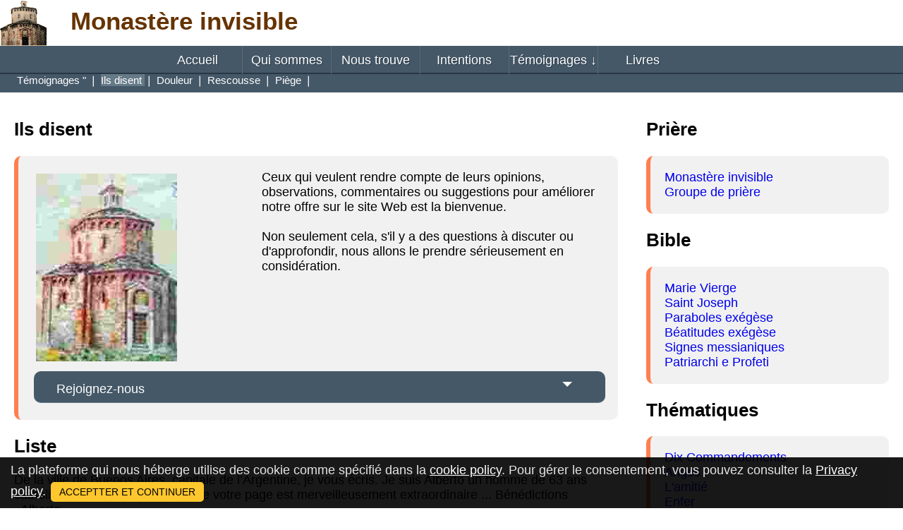

--- FILE ---
content_type: text/html
request_url: https://digilander.libero.it/monast/fra/dicono.htm
body_size: 41574
content:
<!DOCTYPE html>
<html lang="fr">
<head>
<meta charset="UTF-8">
<title>Ils disent</title>
<meta name="description" content="Ils parlent du groupe de monastère et la prière invisible en fonction de leur sensibilité et participation émotionnelle"> 
<meta name="Keywords" content="Membres, les gens, groupe de prière du monastère invisible">
<meta name="Author" content="Monastère Invisible">
<meta name="revisit-after" content="1 weeks">
<meta name="viewport" content="width=device-width, initial-scale=1.0">
<link rel="shortcut icon" href="images/favicon.ico">

<style>
* {box-sizing: border-box;}
body {font-family: Futura, Arial, Helvetica; font-size: 110%; margin: 0;}
/* --------------- */
#pop {
display: none;}.popup{background: rgba(0,0,0,0.9);color: #E7E6E6;padding: 5px 15px;
position: fixed;Bottom: 0px;right: 0px;left: 0px;z-index: 2;opacity:1.0;line-height:1.5;}.but {
border: none;color: white;padding: 6px 12px;text-align: justify;text-decoration: none;display: inline-block;font-size: 14px;margin: 4px 2px;cursor: pointer;background-color: #fdc72d;color:#000000;border-radius: 5px;}
#pop a {
text-decoration: underline; color: white;
}
#pop a:Hover {text-decoration: none;}

#btnControl {display: none;}
#btnControl:checked ~ .navbar {
Display: flex;
}
.btn {display: block;background-color: #283744;width: 100%;position: relative;color: #fff;text-indent: 26px;text-decoration: none;line-height: 2em;font-size: 1.2em;}
.btn:after {content:"";background: url('images/nav-icon.png') no-repeat;width: 1.875em;height: 1.875em;display: inline-block;position: absolute;right: 0.9em;top: 0.5em;}
.btn:hover {background-color: #6c6c6c;}
nav {height: 40px;width: 100%;background: #455868;font-size: 1em;position: relative;border-bottom: 2px solid #283744;z-index:1;}
nav ul {padding: 0;margin: 0 auto;width:48em;height: 40px;}
nav li {display: inline;float: left;}
nav ul li a {color:#fff;display:inline-block;width: 126px; width: 7.875rem;text-align:center;text-decoration:none;line-height: 40px;text-shadow: 1px 1px 0px #283744;}
nav li a {border-right: 1px solid #576979;-webkit-box-sizing: border-box;-moz-box-sizing: border-box;box-sizing:border-box; text-decoration:none;}
nav a:hover {background-color: #8c99a4;text-decoration:none;}
.u {border-right: 0;}
.active {background-color: #657a87;}
/* generale */
a {text-decoration: none;}
a:hover {text-decoration: underline; color: #000000;}
h1 {color:#663300;overflow: hidden;padding: 10px 0 0 100px;margin:0;}
.header {padding: 0;margin:0;height: 65px;height: 4.0625rem; width: 100%;position: static;background-image: url("images/logo.gif");background-repeat: no-repeat;} 
.button {border:none;color:white;font-size:18px;padding: 15px 32px;text-align:center;text-decoration:none!important;display: inline-block;margin: 4px 2px;cursor: pointer;background-color: #01698b; border-radius: 10px;}
p > .button:after {transform: rotate(-90deg) !important;}
/* Style the navigation bar links */
.navbar a {color: white;}
/* Column container */
.row {display: flex;flex-wrap: wrap;}
.main p {background-color: #f1f1f1;padding: 20px;border-left: 6px solid coral;border-radius: 10px;}
.footer {padding: 20px;background: #ddd;}
.imgf {float:left; margin: 5px 120px 10px 5px}
@media screen and (max-width: 872px) { 
.side {flex: 100%!important;}
.main {flex: 100%!important;}
}
@media screen and (max-width: 768px) {
  nav {height: auto;}
  nav  ul {width: 100%;height: auto;}
  nav  li {width: 100%;float: left;position: relative;}
  nav  li  a {border-bottom: 1px solid #576979;border-right: 1px solid #576979;} 
  nav ul > li > a {text-align: left;width: 100%;text-indent: 1.5625em;}
  nav ul > li > ul {width: 100%;text-indent: 1.5625em;}
  nav ul ul {Display: none;}
.panel a {padding: 0 0 0 20px;} 
div > a {Display: block;width: 100% !important;Text-align: left;}
.submenu, .navbar, .nasc {Display: none;} 
.side {flex: 100%;padding: 20px;}
.main {flex: 100%;padding: 20px;} 
.main p {line-height: 200%;}
.navbar{flex-direction: column;justify-content: center;}
}
@media screen and (max-width: 610px) { 
h1 {overflow: hidden;padding: 20px 0 0 80px;margin:0; font-size: 1.5em;} 
.row, .riga {flex-direction: column;justify-content: center;} 
.null {Display: none;}
}
/* sezione riga */
.riga {display: table; background-color: #f1f1f1;padding: 20px;border-left: 6px solid coral;border-radius: 10px;width: 100%}
@media screen and (min-width: 769px) {
/* nav secondo livello */
nav ul ul {padding: 0;margin: 0;position: absolute;width: 126px; width: 7.875rem;height: auto;background: #455868;visibility: hidden;}
nav ul > ul > li {display: inline;float: left;}
nav ul li:hover > ul{visibility: visible;}
nav ul li > ul > li > a{display: inline;float: left;Text-align: left;text-indent: 0.68875em; /* 11px*/border-bottom: 1px solid #FFFFFF;font-size: 0.875em; /*14px*/}
/* secondo livello e laterale al primo */
nav ul ul ul {
    left: 7.1em;  /* 128px */
    width: 260px;  width: 16.25rem;
    background: #455868;
    visibility: hidden;
    border: 1px solid #FFFFFF;
}
.submenu {position: absolute;left: 0%;height:26px;width:100%;text-indent:24px;font-size:15px;color: #ffffff;background-color: #455868;}
.submenu a {color: #ffffff;cursor: auto;}
.submenu a:hover {color: #ffffff !important;background-color: #8c99a4;text-decoration: none !important;}
.u1 {Display: none;}/* tasto input label*/
.side {flex: 70%; padding: 20px;}/* colonna lato sinistro */
.main {flex: 30%; background-color: white; padding: 20px;} /* link lato desto */
.null {Display: inline;}
.cel, .panel {Display: none;}
.openbtn {display: none; width: 100%;}
}

/* social e numero pagina */
.social {display: flex; flex-direction:row; justify-content: space-between;} 
.num {display: block;}
.num a {color: black; background-color: white; float: left; padding: 8px 16px; text-decoration: none; transition: background-color .3s; border: 1px solid #ddd;}
.num a.active {background-color: #01698B; color: white; border: 1px solid #4CAF50;}
.num a:hover:not(.active) {background-color: #ddd;}
/* -------- accordion -----------------*/
.button {background-color: #455868;width: 100%;position: relative;color: #fff;height: 2.5em;/*40 px*/text-decoration: none;text-align: left;border: none;border-bottom: 1px solid #657a87;
 cursor: pointer;outline: none;}
.attiva, .button:hover {background-color: #8c99a4;}
.button:after {content: '';width: 0; height: 0;border: 7px solid transparent;float: right;border-top: 7px solid white;float: right; margin-right: 15px;}
.attiva:after {content: '';border: 7px solid transparent;border-bottom: 7px solid white;}
.panel {max-height: 0; overflow: hidden;transition: max-height 0.2s ease-out;}
div.panel + div {height: 18px; /*altezza div fra due tasti*/} 
</style>
<link rel="canonical" href="https://digilander.libero.it/monast/fra/dicono.htm">
<link rel="alternate" hreflang="it" href="https://digilander.libero.it/monast/dicono.htm">
<link rel="alternate" hreflang="es" href="https://digilander.libero.it/monast/spa/dicono.htm">
<link rel="alternate" hreflang="pt" href="https://digilander.libero.it/monast/porto/dicono.htm">
<link rel="alternate" hreflang="en" href="https://digilander.libero.it/monast/inglese/dicono.htm">
<link rel="alternate" hreflang="fr" href="https://digilander.libero.it/monast/fra/dicono.htm">
<link rel="alternate" hreflang="x-default" href="https://digilander.libero.it/monast/inglese/dicono.htm">
</head>

<body onload="checkCookie()">
<header>
<div class="header"><div><h1>Monastère invisible</h1></div></div>

<!-- Navigation Bar -->
<input type="checkbox" id="btnControl">
<label class="btn u1" for="btnControl">Menu</label>
<nav class="navbar">
<ul><li><a href="index.htm">Accueil</a>
<ul>
<li><a href="temi.htm">Thèmes</a></li>
<li><a href="libretti.htm">Version</a></li>
</ul>
</li>
<li><a href="Chi%20siamo.htm">Qui sommes</a>
<ul>
<li><a href="Domande.htm">Questions</a></li>
<li><a href="pregare.htm">Pourquoi prier</a><li>
<li><a href="Come%20pregare.htm">Comment prier</a></li>
<li><a href="padre.htm">Notre Père</a></li>
</ul>
</li> 
<li><a href="Dove%20siamo.htm">Nous trouve</a>
<ul> 
<li><a href="#">États</a>
<ul>
<li><a href="argentina.htm">Argentine</a></li>
<li><a href="brasile.htm">Brésil</a></li>
<li><a href="canada.htm">Canada</a></li>
<li><a href="cile.htm">Chili</a></li>
<li><a href="colombia.htm">Colombie</a></li>
<li><a href="costarica.htm">Costa Rica</a></li>
<li><a href="ecuador.htm">Équateur</a></li>
<li><a href="francia.htm">France</a></li>
<li><a href="italia.htm">Italie</a></li>
<li><a href="messico.htm">Mexique</a></li>
<li><a href="panama.htm">Panama</a></li>
<li><a href="peru.htm">Pérou</a></li>
<li><a href="dominicana.htm">Dominicaine</a></li>
<li><a href="spagna.htm">Espagne</a></li>
<li><a href="svizzera.htm">Suisse</a></li>
<li><a href="us.htm">U.S.A.</a></li>
<li><a href="venezuela.htm">Venezuela</a></li>
<li><a href="index.htm">.........</a></li>   
</ul>
</li>   
</ul>
</li>
<li><a href="Intenzioni.htm">Intentions</a>
<ul>
<li><a href="conversione.htm">Conversion</a></li>
<li><a href="La%20parola.htm">Le mot</a></li>
<li><a href="vieni.htm">Viens</a></li>
</ul>
</li>
<li><a href="Testimonianze.htm">Témoignages <span class="nasc">&#8595;</span></a>
<ul>
<li><a class="active" href="dicono.htm">Ils disent</a></li>
<li><a href="dolore.htm">Douleur</a></li>
<li><a href="riscossa.htm">Rescousse</a></li>
<li><a href="insidia.htm">Piège</a></li>
</ul>
</li>
<li><a class="u" href="Libri.htm">Livres</a>
<ul>
<li><a href="Libri1.htm">1 Livre</a></li>
<li><a href="Libri2.htm">2 Livre</a></li>
<li><a href="anima.htm">3 Livre</a></li>
<li><a href="volare.htm">4 Livre</a></li>
<li><a href="Libri5.htm">5 Livre</a></li>
<li><a href="Libri6.htm">6 De poche</a></li>
<li><a href="Libri7.htm">7 De poche</a></li>
</ul>
</li>	
</ul>

<!-- cell -->
<a class="cel button" href="#">Miséricordie &#8595;</a>
<ul class="panel">
<li><a class="active" href="dicono.htm">Ils disent</a></li>
<li><a href="dolore.htm">Douleur</a></li>
<li><a href="riscossa.htm">Rescousse</a></li>
<li><a href="insidia.htm">Piège</a></li>
<li><a href="vieni.htm">Viens</a></li>
</ul>
<a class="cel button" href="#">Lour</a>
<ul class="panel">
<li><a href="pregare.htm">Pourquoi prier</a><li>
<li><a href="Come%20pregare.htm">Comment prier</a></li>
<li><a href="padre.htm">Notre Père</a></li>
<li><a href="Domande.htm">Questions</a></li>
<li><a href="conversione.htm">Conversion</a></li>
<li><a href="La%20parola.htm">Le mot</a></li>
</ul>
<a class="cel button" href="#">Bibliothéque</a>
<ul class="panel">
<li><a href="Libri1.htm">1 Livre</a></li>
<li><a href="Libri2.htm">2 Livre</a></li>
<li><a href="anima.htm">3 Livre</a></li>
<li><a href="volare.htm">4 Livre</a></li>
<li><a href="Libri5.htm">5 Livre</a></li>
<li><a href="Libri6.htm">6 De poche</a></li> 
<li><a href="Libri7.htm">7 De poche</a></li>
</ul>
<a class="cel button" href="#">États</a>
<ul class="panel">
<li><a href="argentina.htm">Argentine</a></li>
<li><a href="brasile.htm">Brésil</a></li>
<li><a href="canada.htm">Canada</a></li>
<li><a href="cile.htm">Chili</a></li>
<li><a href="colombia.htm">Colombie</a></li>
<li><a href="costarica.htm">Costa Rica</a></li>
<li><a href="ecuador.htm">Équateur</a></li>
<li><a href="francia.htm">France</a></li>
<li><a href="italia.htm">Italie</a></li>
<li><a href="messico.htm">Mexique</a></li>
<li><a href="panama.htm">Panama</a></li>
<li><a href="peru.htm">Pérou</a></li>
<li><a href="dominicana.htm">Dominicaine</a></li>
<li><a href="spagna.htm">Espagne</a></li>
<li><a href="svizzera.htm">Suisse</a></li>
<li><a href="us.htm">U.S.A.</a></li>
<li><a href="venezuela.htm">Venezuela</a></li>
</ul>
<a class="cel button" href="#">Info</a>
<ul class="panel">
<li><a href="temi.htm">Thèmes</a></li>
<li><a href="libretti.htm">Version</a></li>
</ul>
</nav>
<!-- submenu -->
<div class="submenu">
<a class="conclu" href="Testimonianze.htm">Témoignages </a> " &#10072;
<span class="active"> Ils disent </span> &#10072;
<a class="conclu" href="dolore.htm"> Douleur </a> &#10072;
<a class="conclu" href="riscossa.htm"> Rescousse </a> &#10072;
<a class="conclu" href="insidia.htm"> Piège </a> &#10072;
</div>
<br>
</header>

<!-- The flexible grid (content) -->
<div>
<div class="row">       <!-- contenitore centrale -->
  <div class="side">    <!-- colonna centrale -->
 
<!-- inserimento riga con due colonne -->    
<H2>Ils disent</H2>
<div class="riga">

<img class="null imgf" height="266" width="200" src="images/monast.jpg" alt="monastère" >
Ceux qui veulent rendre compte de leurs opinions, observations, commentaires ou suggestions pour améliorer notre offre sur le site Web est la bienvenue.<br><br>
Non seulement cela, s'il y a des questions à discuter ou d'approfondir, nous allons le prendre sérieusement en considération.<br><br>
<a class="button" href="https://digilander.libero.it/monast/fra/modul.htm">Rejoignez-nous</a>
</div>

<h2>Liste</h2>
De la ville de Buenos Aires, capitale de l’Argentine, je vous écris. Je suis Alberto un homme de 63 ans catholique et je veux vous dire que votre page est merveilleusement extraordinaire ... Bénédictions<br>
. Alberto<br><br>
Merci á Dieu pour votre existence. Dieu continue á vous bénir avec Sa Grâce, Son Amour et Sa Miséricorde. Ave Maria la plus pure, conçue sans péché, prie pour nous qui aujourd’hui nous réfugions en toi. Amen á toutes vos bénédictions.<br>
. Joséphine<br><br>
Je suis attiré par le nom de "monastère invisible". Il m';a fait un aperçu de la vie monastique dans la vie quotidienne. Je suis convaincu que la prière est notre besoin substantiel à la fois au niveau individuel et collectif. Seulement enracinement dans la prière peut soutenir la vie, peut "tenir" le monde est de veiller à ce qu';il ne tombe pas, peut donner un sens à chacun de nous.<br>
. Marinella<br><br>
Cher, je sais que votre groupe et le site web qui est une mine d';inépuisable MERCI, une source de joie, de foi et d';espérance. Un gros câlin à tout le monde.<br>
. Maria<br><br>
Je me suis rendu sur le site du "monastère invisible" et je lis les sujets ciel et l'enfer, en particulier les parties relatives au jugement personnel qui m'a frappé profondément. Le lendemain, je suis allé à confesse de manière sincère et complète, je répété tous les événements de ma vie. Je reçus une grande joie que je ne l'avais jamais essayé. Quel grand confort et de bien faire les textes publiés sur le Web! Je peux dire en toute sincérité que ces lectures ont changée ma vie.<br>
. Elsa<br><br>
Chers frères dans le Seigneur, aujourd'hui je reçus le livret et est excellent, en particulier dans le commentaire du Notre Père. Dans mon propre petit oratoire je mets une copie laminée du portail "monastère invisible". Non seulement prier le mercredi avec tous les membres de la communauté, mais chacune des divines heures de bureau je serai en communion avec vous regarder le monastère. Avec tous mes effets, la paix et le bien.<br>
. Marc<br><br>
J'étais ermitage pendant une dizaine d'années. Je suis vieux en âge, mais jeune d'esprit, puisque je suis entré au monastère invisible, mon cœur était rempli de joie, je voyais clairement "la communion des saints." Avec l'amour dans le Seigneur et sa Mère, je vous souhaite la paix et bonne.<br>
. Matthieu<br><br>
J'ai reçu hier votre beau livre de prières pour que je puisse commencer à prier avec vous, il est vraiment intense et plein de paix. Réciter ces belles prières immédiatement je me suis senti la communion intense de la foi qui est créé lorsque vous grâce et louer le Seigneur avec d'autres personnes, où qu'ils soient, qui prient pour les mêmes grâces et de prières communes. Merci beaucoup, un accueil chaleureux et une étreinte fraternelle. Paix et bien.<br>
. Françoise<br><br>
J'ai découvert par accident, mais tout à fait par hasard que votre site, après avoir prié le Chapelet de la Miséricorde Divine et a demandé par St. Faustina une grâce spéciale ... qui est: comprendre si consacrer ma vie au Seigneur à la bénédictine ou continuer mon la vie dans le monde, mais vivant encore dans un projet d'amour de Dieu pour moi .. Il est une intention très cher à moi, et je prie là-bas pour un certain temps ... pendant ce temps étrange ... nous sommes entrés dans un monastère .. un monastère que je ne pouvais jamais imaginer existé et qui étrangement, je trouve ... le monastère invisible de la charité et de fraternité ... SS. Virgin vous protège toujours et sera toujours inspirer Vera Fraternité et de la Miséricorde de Dieu en vos cœurs, vos esprits et vos actions ... Merci beaucoup. Loué soit Jésus-Christ notre Seigneur maintenant et pour toujours.<br>
. Concetta<br><br>
Mes chers frères en Jésus-Christ notre Seigneur, quelle joie d'avoir découvert cette mer de trésors qui est la communion spirituelle de tant de frères de la foi ... Je veux faire partie de ce merveilleux groupe parce que non seulement ai-je besoin de vos prières, mais parce qu'ensemble, nous pouvons former une armée de bénédiction pour beaucoup de ceux qui sont dans le besoin de la charité et de bonne volonté que les deux aime le Seigneur dans ses enfants.<br>
. Magdalena<br><br>
Merci, frères, je vivais un moment de désespoir profond, alors je l'ai trouvé sur internet et je reçu votre message, les mots qui me sont remplis de foi, d'espérance que vous avez obtenu la réalité que je vis. Je vous remercie de votre aide. Jésus vous donne beaucoup de sagesse de continuer à prier pour tous ceux qui ont besoin de vous. Merci.<br>
. Marie<br><br>
Je t'aime Jésus, je vous remercie beaucoup. Je croyais en vous, mais ne vous connaissais pas; Je lis beaucoup, tout, mais je ne priais pas, J'approfondi la pensée des saints, mais pas "est né d'en haut", a été créé par Dieu, mais pas le fils de Dieu. Je vous remercie mon Seigneur Jésus pour le don de la prière, je vous remercie, croyez en vous, J'espère en vous, je vous adore et Je t'aime de toutes mes forces. Donnez-moi votre humilité, par Jésus.<br>
. Victor<br><br>
Chers frères, la tentation se glisse dans mon esprit le soupçon que Dieu n'existe pas, même si je crois à mon Créateur. Je paie, je suis sûr que, pour ce doute, et aussi pour mes péchés. Il y a des jours que je ne peux pas supporter cette angoisse qui me coupe le souffle, la volonté de vivre, l'espoir que quelque chose de bon pourrait se produire dans ma vie. Dieu m'a montré une lumière de telle sorte que par une recherche, je suis venu pour vous. Maintenant, je dois l'espoir d'être en mesure de sortir de cette dépression si dur.<br>
Je me cramponne à la vie et je chérir l'espoir que pas tous les jours peut toujours être triste et passé dans la solitude. Je vous avoue que plusieurs fois j'essayé de prendre ma vie sans aller à la fin. Aujourd'hui, cependant, avec votre aide, je veux, à se battre, je veux prier avec vous, je veux que Dieu aie pitié de moi et me donne la paix et la sérénité dans mon âme, je le veux dans ma vie. Merci.<br>
. Isabel<br><br>
Chers frères voulaient vous dire que votre site Web pour me semble inspirée par l'Esprit et la prière livret Saint que vous me avez envoyé, dégage une paix incroyable. Je me sens fortement la présence de Dieu quand je lis ces textes de prière. Meilleurs vœux.<br>
. Julie<br><br>
Merci beaucoup. Miséricordieux Jésus appelle ses enfants et les rend reconnaissent mutuellement le mercredi à 21h30 par ce temps est consacré à Jésus à travers vous. Louons Dieu.<br>
. Patricia<br><br>
Je vous ou le cœur de Jésus remercie de la force et l'espoir que vous me donnez chaque jour. Je vous demande pardon pour toutes les fois que je vous ai offensé. Je vous remercie pour votre infinie miséricorde me donne beaucoup de confiance. Merci Jésus pour votre amour. Merci de nous donner votre cœur à laquelle nous pouvons nous tourner avec espoir. Seigneur bénisse toute l'église et le groupe vous louez à jamais la prière. Amen<br>
. Luc<br><br>
Merci pour tout ce que vous faites, que Dieu bénisse tous les jours sur votre éclairant de façon et vous protéger, vous donnant le droit de force pour aider ceux que Notre Seigneur apportera le long de votre chemin. Je vais prier avec vous.<br>
. Patricia<br><br>
Merci beaucoup, je reçus le livret de prière que Dieu vous bénisse. Il est le meilleur cadeau que Dieu me fait mourir de toute ma vie. Que Dieu vous bénisse et vous protège.<br>
. Claudie<br><br>
Chers frères et sœurs, quand je me suis inscrit dans la prière du monastère invisible est devenu "mon pain quotidien"; Pain à laquelle le recours en toute situation, même à chaque instant de ma journée: et dans les joies à la louange de notre Dieu, est en difficulté, avec une prière de supplication, mais le plus souvent il était en effet une prière de se rendre, sachant que notre Père qui habille les lis des champs et nourrit les oiseaux du ciel, elle sait ce que je dois.<br>
. Rosalba<br><br>
Chers frères, la grâce de Dieu m'a guidé à participer à la vie et à la prière commune de ce monastère. Je le priai le Seigneur Jésus, et Il m'a inspiré à la recherche à travers l'Internet ce grand groupe de prière. Maintenant, je suis sûr que le Seigneur est à la recherche pour moi et Je commençais à écouter, savoir et l'aime; Je besoin de lui pour surmonter ma fausse liberté, mes misères et de ma solitude. Je veux être comme lui, je veux vivre dans sa volonté et le service de l'Evangile.<br>
. Rafael<br><br>
J'ai reçu votre livre, et je suis si heureux, je découvre la miséricorde de Dieu et combien il nous aime. Combien de fois il était près de moi et a essayé de me aider, mais je quittais je fermais mon cœur et ne l'écoutait pas. Par la prière, je ressens un grand sentiment de paix et de confiance totale et espère que mes prières peuvent être utiles à d'autres frères.<br>
. Jessica<br><br>
Je vous remercie du fond de mon être pour ouvrir les portes de son cœur et de me recevoir dans cette grande communauté, je suis extrêmement heureux de ce cadeau. Il est bon de savoir que je peux rejoindre de nombreux frères dans le monde et prier avec eux à leur secours et leurs besoins. Dieu est infiniment bon et merveilleux, parce que lui seul est en mesure d'accomplir ce miracle de l'amour ... non seulement offrir mes prières, jeûnes et sacrifices, mais aussi à la gloire de notre Seigneur bien-aimé peut se manifester beaucoup.<br>
. Adrienne<br><br>
Par la grâce de Dieu, je trouve cette belle page, je veux me joindre à vous pour faire partie de ce monastère invisible guidé par la présence aimante de l'Esprit Saint.<br>
. Marie<br><br>
Merci pour tout. Après le "monastère invisible" est entré dans mes intentions de prières communautaires, je trouve des merveilles dans ma vie. Merci.<br>
. Rosalva<br><br>
Chers amis, je voudrais savoir quelle force il y a dans le monastère invisible, parce que chaque fois que je lis ce que vous publiez ou réciter les prières, mon cœur brûle d'amour.<br>
. Gilbert<br><br>
J'ai reçu le livre de prière du "monastère invisible" et je tiens à féliciter parce qu'elle est grande. Plein de prières qui stimulent la pensée tellement. Elles sont si belles que je récite des prières tous les jours. Un grand merci à tous ceux qui me sont joints à la prière.<br>
. Giusy<br><br>
A partir de quand je prie avec le livret du monastère invisible, mon cœur est de plus en plus cherche à être avec Jésus, je reconnais être un pécheur, faible mais en même temps aimé par Jésus Christ. Augmente ou Jésus dans mon cœur un amour sincère pour vous mon Sauveur et mon voisin.<br>
. Luise<br><br>
Je suis heureux d'appartenir au groupe "monastère invisible" et être en mesure de participer à cette merveilleuse idée de réunir tant de gens, même si éloigné physiquement, pour la même cause, et, ensemble, prie pour ceux qui ont demandé de l'aide parce qu'ils sont dans la douleur, dans le besoin ou le désespoir.<br>
. Alexandra<br><br>
Je suis très heureux et honoré de participer à ce merveilleux groupe de prière. Je me sens dans ma conscience la nécessité absolue de toujours prier les uns pour les autres, dans ce monde d'amour-faim, la lumière de Dieu, le pardon et la compassion. Je me suis promis de vivre dans la pauvreté, dans la pureté et la douceur. Que Dieu vous bénisse toujours.<br>
. Fatima<br><br>
Que Dieu vous bénisse avec toutes les bénédictions que vous régulièrement consacré à d'autres dans le silence réservé à ceux qui aiment le Seigneur sans hypocrisie et manifestations excessives! Merci d'exister!<br>
. Ivana<br><br>
Être accepté dans votre groupe de prière me donne beaucoup d'espoir, mais surtout je ne me sens plus seul. Pour la première fois un groupe de gens me considèrent comme un être humain sans demander aucune matière de rémunération. Vous le faire parce que vous avez un grand cœur! Depuis plusieurs mois, je priais Jésus pour me aider à rencontrer les bonnes personnes, honnêtes et loyaux et ces gens est vous. Merci Jésus et je vous remercie.<br>
. Thérèse<br><br>
Paix et joie à vous tous chers frères "invisible". Merci Dieu le Père, son Fils béni, le Christ Seigneur, dans l'Esprit qui voulait, par leur bonté, que vous connaissiez.<br>
. Letizia<br><br>
Je remercie Dieu pour son infinie miséricorde et la grâce de savoir que quelque part dans le monde il y a ceux qui donne de l'amour et de la compréhension libre pour nos frères en difficulté. Je vous remercie, je vous remercie, je vous remercie beaucoup.<br>
. Marie<br><br>
Je remercie Dieu de me permettre de trouver le site Web du "monastère invisible" parce que je besoin de vos prières. Je voudrais faire partie de cet apostolat. Que Dieu vous bénisse, car il a apporté tant de lumière et de l'espoir dans le monde entier.<br>
. Cynthia<br><br>
Je voulais toujours un chemin de conversion silencieuse dans le monde en dépit de ne pas être une consacrée. Monaco me voulait, mais n'a pas pu trouver une communauté voisine. Maintenant, je veux commencer un voyage spirituel profond et je remercie Dieu pour avoir rencontré.<br>
. Charles<br><br>
Je suis vraiment honoré et surpris en même temps, je ne pensais pas que quelqu'un prenne soin de moi dans la prière.<br>
. Jenny<br><br>
Pendant quinze jours, je prie avec vous le mercredi soir à 21h30 le temps avec des gens qui, comme moi, ont besoin de prière, de trouver du réconfort et de l'espoir. Le livret est belle si bien que cette demi-heure de la prière passe si vite que lorsque vous avez terminé, vous vous sentez plus fort, soulagé et que vous souhaitez recommencer.<br>
. Rosaria<br><br>
Très intéressants sont les leçons pour les chrétiens qui marchent à la lumière de Jésus en enfer existe vraiment, pourquoi beaucoup ne parlent pas de cette réalité, y compris les prêtres. Merci d'éclairer les cœurs la lumière de la foi.<br>
. Francisco<br><br>
L'objectif principal est de se joindre à vous pour apprendre à vivre une vie de prière. Je fais partie d'un groupe de prière et d'intercession, mais nous sommes assez froid à cet égard. Dans le groupe, nous ne savons pas vraiment quelles sont nos responsabilités et ne savent même pas comment être un vrai groupe de prière et d'intercession. Nous voulons améliorer et pour cette raison je veux vivre cette expérience de prière avec vous.<br>
. Abell<br><br>
Chers frères, votre livre m'a appris à avoir plus de foi, plus d'harmonie, plus d'amour. Que Dieu vous bénisse.<br>
. Marie<br><br>
Merci Seigneur de me donner la foi qui m'aide dans cette période de deuil. Merci Seigneur de me donner l'occasion de trouver ce site Web belle "monastère invisible de la charité et de fraternité" où tant de frères prient ensemble avec moi. Je suis sûr que cette puissante prière d'intercession va ouvrir votre cœur à la grâce divine.<br>
. Anne<br><br>
Je tiens à informer que je récitais les prières ainsi que non seulement le mercredi, mais tous les jours. Avec ces prières, je me sens plus proche de Dieu.<br>
. Rosana<br><br>
Je tiens à vous remercier de m'envoyer le livre de prière et prier avec diligence avec vous tous les mercredis. En ce moment je suis dans une situation difficile de découragement et de dépression. Je devais me séparer après avoir subi des agressions, des insultes et l'abus d'alcool par mon mari. Avec un bébé de quelques mois, je pense avoir pris la bonne décision. Maintenant, je dois pardonner tout le mal qui a été fait pour moi, et ce chemin est commencé à partir quand je prie. En fait, quand je lis les prières du livret, je me sens en moi une paix immense et un grand confort.<br>
. Roberte<br><br>
Comme il est agréable d'avoir rencontré beaucoup de bonnes choses sur l'Internet comme cette page, et ont trouvé de nombreux frères, sœurs, amis et amies. Pour unir dans la prière ensemble dans ce beau monastère invisible mais visible à Dieu et compter sur des gens si généreux qui se consacrent à la prière pour les besoins de ce monde si matérialisé qui nous conduit à perdre l'amour de Dieu. Je vous remercie de votre réponse et maintenant je prie pour cette grande cause. Dans mon pays, El Salvador, il y a un grand besoin de l'amour de Dieu, parce que beaucoup de jeunes gens meurent tous les jours pour les gangs et la violence générée surtout dans la famille. Merci beaucoup, je vais toujours être en attente de temps pour prier ensemble avec vous.<br>
. Eldemira<br><br>

<div class="social">
<div class="null">
&nbsp;&nbsp;<img src="images/social2.png" alt="Social" width="218" height="35" usemap="#socialmap">
<map name="socialmap">
</map>
</div>

<div class="num">
  <a href="vieni.htm">"</a>
  <a style="Background-color: #F2F2F2;" href="#">16</a>
  <a href="dolore.htm">"</a>
</div>
</div>
 
  </div>
  <div class="main">    <!-- seconda colonna -->

<h2>Prière</h2>
<p><a href="https://digilander.libero.it/monast/fra/index.htm">Monastère invisible</a><br>
<a href="https://digilander.libero.it/monast/fra/Chi%20siamo.htm">Groupe de prière</a><br></p>
<h2>Bible</h2>
<p><a href="https://digilander.libero.it/monast/maria/fra/index.htm">Marie Vierge</a><br>
<a href="https://digilander.libero.it/monast/giuseppe/fra/index.htm">Saint Joseph</a><br>
<a href="https://digilander.libero.it/monast/parabole/fra/index.htm">Paraboles exégèse</a><br>
<a href="https://digilander.libero.it/speran/fra/index.htm">Béatitudes exégèse</a><br>
<a href="https://digilander.libero.it/monast/segni/fra/index.html">Signes messianiques</a><br>
<a href="https://digilander.libero.it/speran/profeti/fra/index-prophete.htm">Patriarchi e Profeti</a><br></p>
<h2>Thématiques</h2>
<p><a href="https://digilander.libero.it/monast/comandamenti/fra/index.htm">Dix Commandements</a><br>
<a href="https://digilander.libero.it/monast/angeli/fra/index.htm">Anges</a><br>
<a href="https://digilander.libero.it/monast/ami/fra/index.htm">L'amitié</a><br>
<a href="https://digilander.libero.it/monast/inferno/fra/index.htm">Enfer</a><br>
<a href="https://digilander.libero.it/monast/purga/fra/index.htm">Purgatoire</a><br>
<a href="https://digilander.libero.it/monast/paradiso/fra/index.htm">Paradis</a><br></p>
<h2>Méditation</h2>
<p><a href="https://digilander.libero.it/rexur/miracoli/fra/index.htm">Miracles Eucharistiques</a><br>
<a href="https://digilander.libero.it/rexur/miracol/fra/index.htm">Miracles</a><br>
<a href="https://digilander.libero.it/monast/fede/fra/index.htm">La Foi</a><br>
<a href="https://digilander.libero.it/speran/spera/fra/index.htm">Espoir</a><br>
<a href="https://digilander.libero.it/monast/carita/fra/index.htm">Charité</a><br></p>
<h2>Réflexions</h2>
<p><a href="https://digilander.libero.it/monast/demonio/fra/index.html">Le Diable</a><br>
<a href="https://digilander.libero.it/monast/peccato/fra/index.htm">Le péché et la moralité</a><br>
<a href="https://digilander.libero.it/monast/penitenza/fra/index.html">La Peniténce</a><br>
<a href="https://digilander.libero.it/monast/preghiera/fra/index.html">La prière</a><br>
<a href="https://digilander.libero.it/monast/appari/fra/index.htm">Apparitions Mariales</a><br>
<a href="https://digilander.libero.it/speran/misericordia/fra/index.htm">La Miséricorde de Dieu</a><br></p>
<h2>Passion</h2>
<p><a href="https://digilander.libero.it/rexur/fra/index.htm">Passion crucifixion</a><br>
<a href="https://digilander.libero.it/rexur/fra/index2.htm">Catherine Emmerich</a><br>
<a href="https://digilander.libero.it/rexur/fra/index3.htm">Maria Valtorta</a><br></p>
<h2>Saints</h2>
<p><a href="https://digilander.libero.it/raxdi/fra/index.htm">Rite de Cascia</a><br>
<a href="https://digilander.libero.it/rexur/benedetto/fra/index.htm">Benoît de Nursie</a><br>
<a href="https://digilander.libero.it/raxdi/fra/index6.htm">François d'Assise</a><br>
<a href="https://digilander.libero.it/raxdi/fra/index10.html">Jean Bosco</a><br>
<a href="https://digilander.libero.it/raxdi/fra/index7.htm">Antoine de Padoue</a><br>
<a href="https://digilander.libero.it/raxdi/fra/index5.htm">Thérèse de Lisieux</a><br>
<a href="https://digilander.libero.it/raxdi/caterina/fra/index.htm">Catherine de Sienne</a><br>
<a href="https://digilander.libero.it/raxdi/fra/index1.htm">Gemma Galgani</a><br>
<a href="https://digilander.libero.it/raxdi/charbel/fra/index.htm">Charbel Makhlouf</a><br>
<a href="https://digilander.libero.it/raxdi/ars/fra/index.htm">Jean-Marie Vianney</a><br></p> 
<h2>Enseignements</h2>
<p><a href="https://digilander.libero.it/monast/preghiera/fra/index.html">La prière</a><br>
<a href="https://digilander.libero.it/rexur/tentazioni/indexf.htm">Tentations</a><br>
<a href="https://digilander.libero.it/rexur/silenzio/indexf.htm">Le Silence</a><br>
<a href="https://digilander.libero.it/monast/anima/fra/index.html">L'Âme</a><br>
<a href="https://digilander.libero.it/rexur/amore/indexf.htm">Vrai Amour</a><br>
<a href="https://digilander.libero.it/rexur/malattia/indexf.htm">La maladie</a><br></p>
</div></div> <!-- fine zona centrale --></div>

<!-- Footer -->
<div class="footer">

<div class="social">
<div class="null">
<div class="num">
 <a href="https://digilander.libero.it/monast/dicono.htm">IT</a>
 <a href="https://digilander.libero.it/monast/spa/dicono.htm">ES</a>
 <a href="https://digilander.libero.it/monast/porto/dicono.htm">PT</a>
 <a href="https://digilander.libero.it/monast/inglese/dicono.htm">EN</a>
 <a href="#" class="active">FR</a><br><br>
<p style="text-align: left;"><img src="https://counter11.stat.ovh/private/contatoreaccessi.php?c=y9xga9ags9tp8e97csbu95zsj212gqfu" width="150" height="24" alt="Counter"></p>
</div> <!-- chiude num --></div>

<div class="f" style="text-Align: left;">
<p><a class="button" href="https://digilander.libero.it/monast/fra/modul.htm">livret de prière</a></p>

<a href="https://digilander.libero.it/monast/fra/privacy.htm" target="_blank" rel="noopener" >Privacy policy</a><br>
<a href="https://digilander.libero.it/monast/fra/cookie.htm" target="_blank" rel="noopener" >Cookie policy</a><br> 
<a href="mailto:monasteryinvisible@gmail.com">monasteryinvisible@gmail.com</a>
</div> <!-- chiude f -->

</div> <!-- chiude social -->

<!-- sezione popup -->
<DIV id="pop"> 
<DIV class="popup">
La plateforme qui nous héberge utilise des cookie comme spécifié dans la <a href="https://digilander.libero.it/monast/fra/cookie.htm" target="_blank" rel="noopener" >cookie policy</a>. Pour gérer le consentement, vous pouvez consulter la <a href="https://digilander.libero.it/monast/fra/privacy.htm" target="_blank" rel="noopener" >Privacy policy</a>.
<BUTTON class="but" onclick="buttonclick()" type="button"> ACCEPTTER&nbsp;ET&nbsp;CONTINUER</BUTTON>
</DIV></DIV>
<!-- chiude popup -->

</div> <!-- chiude footer -->

<!-- apre popup -->
<script>
function createCookie(cookieName,cookieValue,daysToExpire)
{var date = new Date();date.setTime(date.getTime()+(daysToExpire*24*60*60*1000));document.cookie = cookieName + "=" + cookieValue + "; expires=" + date.toGMTString();}function accessCookie(cookieName){var name = cookieName + "=";var allCookieArray = document.cookie.split(';');for(var i=0; i<allCookieArray.length; i++){var temp = allCookieArray[i].trim();if (temp.indexOf(name)==0)return temp.substring(name.length,temp.length);}return "";}function checkCookie(){var user = accessCookie("cookieMonast");if (user!="")/*alert("Bentornato " + user + "!!!")*/;else{user = "true";num = "20";if (user!="" && user!=null){document.getElementById("pop").style.display="block";}}}
</script>

<!-- chiude pop up con clik su accetta e chiudi e scrive cookie -->  
<SCRIPT>
function buttonclick(){
 document.getElementById('pop').style.display="none";
 createCookie("cookieMonast", "true", "20");
}
</SCRIPT>

<script>
var acc = document.getElementsByClassName("button");
var i;

for (i = 0; i < acc.length; i++) {
  acc[i].addEventListener("click", function() {
    this.classList.toggle("attiva");
    var panel = this.nextElementSibling;
    if (panel.style.maxHeight) {
      panel.style.maxHeight = null;
    } else {
      panel.style.maxHeight = panel.scrollHeight + "px";
    } 
  });
}
</script>
<!-- DIV 728x90 IAM -->
<div id="ad72890bottom" align="center"></div> 
<!-- START Digilander F -->
<SCRIPT LANGUAGE="Javascript">
<!--
if ( typeof(bsl1_boot) != 'undefined'  ) {
        setTimeout("bsl1_boot()",100);
}
var rs_DLR=1;
var rs_DLRERR=0;
//-->
</SCRIPT>
<SCRIPT LANGUAGE="Javascript" SRC="http://digilander.libero.it/_ad/digi_ad_13.js">
</SCRIPT>

<!-- Begin Nielsen DCR SDK -->
<script>
if(window.location === window.parent.location){    
  // Static Queue Snippet
  ! function(t, n) {
      t[n] = t[n] || {
          nlsQ: function(e, o, c, r, s, i) {
              return s = t.document, r = s.createElement("script"), r.async = 1, r.src =
                  ("http:" === t.location.protocol ? "http:" : "https:") + "//cdn-gl.imrworldwide.com/conf/" +
                  e + ".js#name=" + o + "&ns=" + n, i = s.getElementsByTagName("script")[0],
                  i.parentNode.insertBefore(r, i), t[n][o] = t[n][o] || {
                      g: c || {},
                      ggPM: function(e, c, r, s, i) {
                          (t[n][o].q = t[n][o].q || []).push([e, c, r, s, i])
                      }
                  }, t[n][o]}}}
  (window, "NOLBUNDLE");

  // SDK Initialization
  var nSdkInstance = NOLBUNDLE.nlsQ("P1504C48C-9D0B-4ADE-B7CD-04AF56A52362", "nlsnInstance");
  // Content Metadata 
  var nielsenMetadata = {
      type: 'static', 
      assetid: (  location.hostname + location.pathname + location.search ).replace( /([^\w]|_)+/g, '-' ).replace( /^-+|-+$/g, '' ) || 'homepage',
      section: 'LiberoCommunity_BRW' 
  };     

  // Event 'staticstart' Call
  nSdkInstance.ggPM("staticstart", nielsenMetadata);    
}
</script>
<!-- End Nielsen DCR SDK -->

<!--  Libero COMSCORE start - Version 1.53 -->
<script type="text/javascript">
if ( rs_DLRERR == 1 ) {
var libero_comscore_error = 404;
}
</script>
<script type="text/javascript">
	document.write(unescape("%3Cscript src='" + (document.location.protocol == "https:" ? "https://sb" : "http://b") + ".scorecardresearch.com/beacon.js'%3E%3C/script%3E"));
</script>
<script type="text/javascript">
if (rs_DLR) {
	document.write(unescape("%3Cscript id='libero_tracking_js_site' src='http://digistatic.libero.it/js/comscore_8_3_04/comscore_digilander.libero.it.js'%3E%3C/script%3E"));
	document.write(unescape("%3Cscript id='libero_tracking_js_site' src='http://digistatic.libero.it/js/comscore_8_3_04/comscore_engine.js'%3E%3C/script%3E"));
	
}
</script>
<noscript>
	<img src="http://b.scorecardresearch.com/p?c1=2&amp;c2=13259779&amp;cj=1&amp;name=libero.others&amp;ns_site=libero" />	
</noscript>
<!-- Libero COMSCORE end -->

<!-- IOL Analytics -->
<script src="//i.plug.it/iplug/js/lib/iol/analytics/data/digilander-libero-it/tracking_digilander-libero-it.min.js"></script>
<script src="//i.plug.it/iplug/js/lib/iol/analytics/engine/IOL.Analytics.Tracking.min.js"></script>
<script type="text/javascript">
var iat = new IOL.Analytics.Tracking.Engine();
iat.send();
</script>
<noscript><img src="//italiaonline01.wt-eu02.net/215973748390194/wt.pl?p=315,libero.web.share.digiland.siti.digilander&amp;cg1=libero&amp;cg2=web&amp;cg3=share&amp;cg4=digiland&amp;cg5=siti&amp;cg6=digilander&amp;cg7=libero.web.share.digiland.siti.digilander" height="1" width="1" alt=""></noscript>
<!-- /IOL Analytics -->

<!-- BEGIN Global site tag (gtag.js) - Google Analytics 4 -->
<script async src="https://www.googletagmanager.com/gtag/js?id=G-9K5Y6YYGV4"></script>
<script>
  window.dataLayer = window.dataLayer || [];
  function gtag(){dataLayer.push(arguments);}
  gtag('js', new Date());
  gtag('config', 'G-9K5Y6YYGV4');
</script>
<!-- END Global site tag (gtag.js) - Google Analytics 4 -->

<div id="adinterstitial"></div>
</body>
</html>